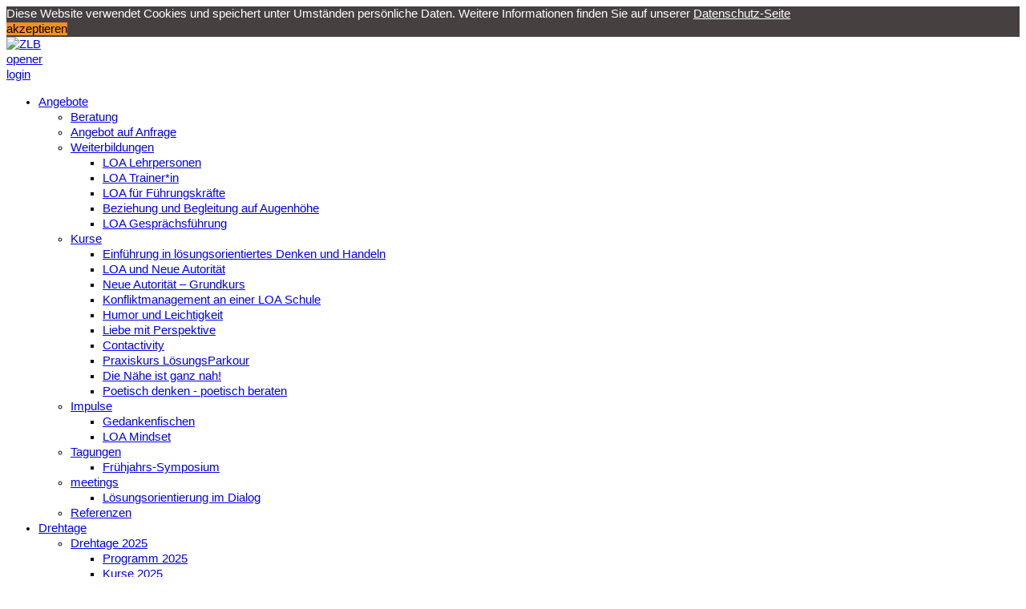

--- FILE ---
content_type: text/html; charset=UTF-8
request_url: https://www.zlb-schweiz.ch/angebote/kurse/gegenueber-sein/p-290/
body_size: 4804
content:
<!doctype html>
<html>
<head>
	<meta charset="utf-8">
	<meta name="viewport" content="width=device-width, initial-scale=1.0">
	<title>ZLB - Zentrum für lösungsorientierte Beratung - Gegenüber Sein</title><base href="https://www.zlb-schweiz.ch/" />
	<script src="inc/admin/js/jquery-2.2.4.min.js?2"></script><script src="inc/js/fresco/fresco.js?2"></script><link rel="stylesheet" type="text/css" href="inc/css/fresco/fresco.css"/><link rel="stylesheet" type="text/css" href="inc/css/base/responsive/tables.css"/>    <style>
    body {
        --farbe-angemeldet: #595959;
        --tabs-2-color-3: #c7c7c7;
    }
    </style>

            <script>
    const projectId = 66;
    const basePath = "\/";
    const apiBasePath = "\/escola\/api\/";
    const fullUrl = 'https://www.zlb-schweiz.ch/';
    const isMobileWebview = false;
    const appVersion = null;
    const isMultiSchool = false;
    const isTestPlatform = false;
    const isDev = false;
    const isDevOrLab = false;
    const injectedXssPattern = "\"><script>xss()<\/script>";

    // Dart communication channel used to subscribe to flutter based events

    function initializeDart2JS() {
      const listeners = new Map();

      function subscribe(identifier, callback) {
        if (!listeners.has(identifier)) {
          listeners.set(identifier, []);
        }
        const existingListeners = listeners.get(identifier);
        existingListeners.push(callback);
        listeners.set(identifier, existingListeners);
      }

      function unsubscribe(identifier, callback) {
        if (!listener.has(identifier)) {
          return;
        }
        const existingListeners = listeners.get(identifier);
        listeners.set(identifier, existingListeners.filter((cb) => {cb !== callback}));
      }

      function call(identifier, args) {
        if (!listeners.has(identifier)) {
            return;
        }
        listeners.get(identifier).forEach((callback) => {
            callback(args);
        });
      }

      return {
        subscribe,
        unsubscribe,
        call
      };
    }

    const EscolaDart2JSChannel = initializeDart2JS();
    </script>
    <script src="dist/htmx.org/dist/htmx.min.js"></script><script src="dist/@alpinejs/collapse/dist/cdn.min.js" defer></script><script src="dist/alpinejs/dist/cdn.min.js" defer></script><script src="dist/util.js?6"></script><script src="inc/libraries/login/utils.js?1001"></script><link rel="stylesheet" href="inc/css/cms_accordion.css"><script src="inc/js/cms_accordion.js"></script><link rel="stylesheet" href="inc/css/bootstrap/3.3.7/bootstrap.min.css"><script src="inc/js/bootstrap/3.3.7/bootstrap.min.js"></script><script src="inc/js/jquery_ui/1.13.3/jquery-ui.min.js"></script><link rel="stylesheet" href="inc/css/bootstrap/bootstrap_toggle/2.2.0/bootstrap_toggle.css"><script src="inc/js/bootstrap/bootstrap_toggle/2.2.0/bootstrap_toggle.js"></script><script src="inc/js/tipped/4.5.5/tipped.js"></script><link rel="stylesheet" href="inc/js/tipped/4.5.5/tipped.css"><link rel="stylesheet" href="inc/css/responsive.css?8"><link rel="stylesheet" href="inc/css/css_tooltip.css"><link rel="stylesheet" href="inc/css/css_for_all.php?farbe_angemeldet=595959"><link rel="stylesheet" href="inc/css/css_for_all.min.css?32" media="screen,print"><link rel="stylesheet" href="inc/css/absences/main.css?41"><link rel="stylesheet" href="inc/css/journal/main.css?20"><link rel="stylesheet" href="inc/css/homework/main.css?2"><link rel="stylesheet" href="inc/css/form.css?1"><script src="inc/js/prototype.js?0"></script>                <script>
                    /**
                     * Bootstrap-Prototype conflict fix
                     */
                    (function() {
                        var isBootstrapEvent = false;
                        if (window.jQuery) {
                            var all = jQuery('*');
                            jQuery.each(['hide.bs.dropdown',
                                'hide.bs.collapse',
                                'hide.bs.modal',
                                'hide.bs.tooltip',
                                'hide.bs.popover',
                                'hide.bs.tab'
                            ], function(index, eventName) {
                                all.on(eventName, function(event) {
                                    isBootstrapEvent = true;
                                });
                            });
                        }
                        var originalHide = Element.hide;
                        Element.addMethods({
                            hide: function(element) {
                                if (isBootstrapEvent) {
                                    isBootstrapEvent = false;
                                    return element;
                                }
                                return originalHide(element);
                            }
                        });
                    })();
                </script>
            <script src="inc/js/scriptaculous/scriptaculous.js?2"></script><script src="inc/js/lightview/js/lightview.js"></script><link rel="stylesheet" href="inc/js/lightview/css/lightview.css"><script src="inc/js/validation.js?2"></script><script src="inc/js/image_cropper/cropper.js"></script><script src="inc/js/datepicker_v5/js/datepicker.packed.js"></script><script src="inc/js/datepicker_v5/js/lang/de.js"></script><link rel="stylesheet" href="inc/js/datepicker_v5/css/datepicker.css"><script src="inc/js/underscore.js"></script>        <script>jQuery.noConflict();</script>
        <link rel="stylesheet" href="inc/css/chosen/chosen.min.css?6"><script src="inc/js/chosen/chosen.jquery.min.js?5"></script><link rel="stylesheet" href="inc/css/dropzone/basic.css"><link rel="stylesheet" href="inc/css/dropzone/dropzone.css?3"><script src="inc/js/dropzone/dropzone.min.js"></script><script src="inc/js/general.min.js?13"></script><script type="module" crossorigin src="dist/index-ee1348bb.js"></script>
<link rel="stylesheet" href="dist/index-0c0f3bf1.css">
<!--
register vue 'mini-apps' as custom elements (webcomponents) so they can be used
like regular html-elements e.g. <escola-login project-id="42"/>
-->


	<script type="text/javascript" src="inc/js/customers/zlb/jquery.main.js"></script>

	
	<link rel="apple-touch-icon" sizes="57x57" href="user_content/schulen/zlb/favicons/apple-touch-icon-57x57.png">
	<link rel="apple-touch-icon" sizes="60x60" href="user_content/schulen/zlb/favicons/apple-touch-icon-60x60.png">
	<link rel="apple-touch-icon" sizes="72x72" href="user_content/schulen/zlb/favicons/apple-touch-icon-72x72.png">
	<link rel="apple-touch-icon" sizes="76x76" href="user_content/schulen/zlb/favicons/apple-touch-icon-76x76.png">
	<link rel="apple-touch-icon" sizes="114x114" href="user_content/schulen/zlb/favicons/apple-touch-icon-114x114.png">
	<link rel="apple-touch-icon" sizes="120x120" href="user_content/schulen/zlb/favicons/apple-touch-icon-120x120.png">
	<link rel="apple-touch-icon" sizes="144x144" href="user_content/schulen/zlb/favicons/apple-touch-icon-144x144.png">
	<link rel="apple-touch-icon" sizes="152x152" href="user_content/schulen/zlb/favicons/apple-touch-icon-152x152.png">
	<link rel="apple-touch-icon" sizes="180x180" href="user_content/schulen/zlb/favicons/apple-touch-icon-180x180.png">
	<link rel="icon" type="image/png" href="user_content/schulen/zlb/favicons/favicon-32x32.png" sizes="32x32">
	<link rel="icon" type="image/png" href="user_content/schulen/zlb/favicons/android-chrome-192x192.png" sizes="192x192">
	<link rel="icon" type="image/png" href="user_content/schulen/zlb/favicons/favicon-96x96.png" sizes="96x96">
	<link rel="icon" type="image/png" href="user_content/schulen/zlb/favicons/favicon-16x16.png" sizes="16x16">
	<link rel="manifest" href="user_content/schulen/zlb/favicons/manifest.json">
	<link rel="mask-icon" href="user_content/schulen/zlb/favicons/safari-pinned-tab.svg" color="#5bbad5">
	<meta name="msapplication-TileColor" content="#da532c">
	<meta name="msapplication-TileImage" content="user_content/schulen/zlb/favicons/mstile-144x144.png">
	<meta name="theme-color" content="#ffffff">

	<link media="all" rel="stylesheet" href="inc/css/customers/zlb/main.css?128">
	<link media="all" rel="stylesheet" href="inc/font/fontawesome/css/all.css?2">

	

	<script src="//cdnjs.cloudflare.com/ajax/libs/cookieconsent2/3.1.0/cookieconsent.min.js"></script>
	<script>
	window.addEventListener("load", function(){
	window.cookieconsent.initialise({
	  "palette": {
	    "popup": {
	      "background": "#474040"
	    },
	    "button": {
	      "background": "#f78f1e"
	    }
	  },
	  "content": {
	    "message": "Diese Website verwendet Cookies und speichert unter Umständen persönliche Daten. Weitere Informationen finden Sie auf unserer",
	    "dismiss": "akzeptieren",
	    "link": "Datenschutz-Seite",
	    "href": "index.php?page_request=112&id=142&inv_nav=226&auth=1J5Iz5UNKnNp"
	  }
	})});
	</script>

</head>


<body>
	<div id="wrapper">
    	<div class="w1">
        	<div class="w2">
				<header id="header">
					<div class="logo"><a href="/"><img src="user_content/schulen/zlb/logo.svg" alt="ZLB"></a></div>
					<div class="header-holder">
						<a href="#" class="nav-opener"><span>opener</span></a>
						<div class="nav-drop">
							<nav id="nav">

								<a href="loginNew.php" class="login"><i class="zlb-icon-ico-6"></i>login</a><ul class="accordion multilevel-accordion"><li class="active"><a href="angebote/beratung/p-185/" class="opener">Angebote</a><div class="slide"><ul><li><a href="angebote/beratung/p-185/">Beratung</a></li><li><a href="schulung/angebot-auf-anfrage/p-101/">Angebot auf Anfrage</a></li><li><a href="schulung/weiterbildungen/loa-lehrpersonen/p-57/" class="opener">Weiterbildungen</a><div class="slide"><ul class="sub"><li><a href="schulung/weiterbildungen/loa-lehrpersonen/p-57/" class="opener">LOA Lehrpersonen</a></li><li><a href="schulung/weiterbildungen/loa-trainer-1/p-60/" class="opener">LOA Trainer*in</a></li><li><a href="schulung/weiterbildungen/loa-fuer-fuehrungskraefte/p-169/" class="opener">LOA für Führungskräfte</a></li><li><a href="angebote/weiterbildungen/beziehung-und-begleitung-auf-augenhoehe/p-240/" class="opener">Beziehung und Begleitung auf Augenhöhe</a></li><li><a href="angebote/weiterbildungen/loa-gespraechsfuehrung/p-328/" class="opener">LOA Gesprächsführung</a></li></ul></div></li><li><a href="angebote/kurse/einfuehrung-in-loesungsorientiertes-denken-und-handeln/p-70/" class="opener">Kurse</a><div class="slide"><ul class="sub"><li><a href="angebote/kurse/einfuehrung-in-loesungsorientiertes-denken-und-handeln/p-70/" class="opener">Einführung in lösungsorientiertes Denken und Handeln</a></li><li><a href="angebote/kurse/loa-und-neue-autoritaet/p-267/" class="opener">LOA und Neue Autorität</a></li><li><a href="angebote/kurse/neue-autoritaet-grundkurs/p-310/" class="opener">Neue Autorität – Grundkurs</a></li><li><a href="angebote/kurse/konfliktmanagement-an-einer-loa-schule/p-325/" class="opener">Konfliktmanagement an einer LOA Schule</a></li><li><a href="angebote/kurse/humor-und-leichtigkeit/p-287/" class="opener">Humor und Leichtigkeit</a></li><li><a href="angebote/kurse/liebe-mit-perspektive/p-304/" class="opener">Liebe mit Perspektive</a></li><li><a href="angebote/kurse/contactivity/p-313/" class="opener">Contactivity</a></li><li><a href="angebote/kurse/praxiskurs-loesungsparkour/p-317/" class="opener">Praxiskurs LösungsParkour</a></li><li><a href="angebote/kurse/die-naehe-ist-ganz-nah/p-319/" class="opener">Die Nähe ist ganz nah! </a></li><li><a href="angebote/kurse/poetisch-denken-poetisch-beraten/p-321/" class="opener">Poetisch denken - poetisch beraten</a></li></ul></div></li><li><a href="angebote/impulse/gedankenfischen/p-286/" class="opener">Impulse</a><div class="slide"><ul class="sub"><li><a href="angebote/impulse/gedankenfischen/p-286/" class="opener">Gedankenfischen</a></li><li><a href="angebote/impulse/loa-mindset/p-324/" class="opener">LOA Mindset</a></li></ul></div></li><li><a href="schulung/tagungen/fruehjahrs-symposium/p-167/" class="opener">Tagungen</a><div class="slide"><ul class="sub"><li><a href="schulung/tagungen/fruehjahrs-symposium/p-167/" class="opener">Frühjahrs-Symposium</a></li></ul></div></li><li><a href="angebote/meetings/loesungsorientierung-im-dialog/p-289/" class="opener">meetings</a><div class="slide"><ul class="sub"><li><a href="angebote/meetings/loesungsorientierung-im-dialog/p-289/" class="opener">Lösungsorientierung im Dialog</a></li></ul></div></li><li><a href="angebote/referenzen/p-51/">Referenzen</a></li></ul></div></li><li><a href="drehtage/drehtage-2025/programm-2025/p-168/" class="opener">Drehtage</a><div class="slide"><ul><li><a href="drehtage/drehtage-2025/programm-2025/p-168/" class="opener">Drehtage 2025</a><div class="slide"><ul class="sub"><li><a href="drehtage/drehtage-2025/programm-2025/p-168/" class="opener">Programm 2025</a></li><li><a href="drehtage/drehtage-2025/kurse-2025/p-213/" class="opener">Kurse 2025</a></li><li><a href="drehtage/drehtage-2025/anmeldung-2025/p-212/" class="opener">Anmeldung 2025</a></li><li><a href="drehtage/drehtage-2025/organisatorisches/p-177/" class="opener">Organisatorisches</a></li></ul></div></li><li><a href="drehtage//p-198/">--------</a></li><li><a href="drehtage/idee-der-drehtage/p-162/">Idee der Drehtage</a></li><li><a href="drehtage/impressionen/gallerie-2025/p-315/" class="opener">Impressionen </a><div class="slide"><ul class="sub"><li><a href="drehtage/impressionen/gallerie-2025/p-315/" class="opener">Gallerie 2025</a></li><li><a href="drehtage/impressionen/galerie-2023/p-285/" class="opener">Galerie 2023</a></li><li><a href="drehtage/impressionen/galerie-2021/p-262/" class="opener">Galerie 2021</a></li><li><a href="drehtage/impressionen/galerie-2018/p-211/" class="opener">Galerie 2018</a></li><li><a href="drehtage/impressionen-/galerie-2016/p-175/" class="opener">Galerie 2016</a></li><li><a href="drehtage/impressionen-/galerie-2012/p-176/" class="opener">Galerie 2012</a></li><li><a href="drehtage/impressionen-/galerie-2010/p-173/" class="opener">Galerie 2010</a></li></ul></div></li><li><a href="drehtage/kontakt/p-179/">Kontakt</a></li></ul></div></li><li><a href="shop/p-94/" class="opener">Shop</a><div class="slide"><ul><li><a href="shop/p-94/">Shop</a></li></ul></div></li><li><a href="publikationen/webseminare-1/p-272/" class="opener">Publikationen</a><div class="slide"><ul><li><a href="publikationen/webseminare-1/p-272/" class="opener">Webseminare</a><div class="slide"><ul class="sub"><li><a href="publikationen/webseminare-1/p-272/" class="opener">Webseminare</a></li></ul></div></li><li><a href="publikationen/schriftenreihe/p-82/" class="opener">Schriftenreihe</a><div class="slide"><ul class="sub"><li><a href="publikationen/schriftenreihe/p-82/" class="opener">Schriftenreihe</a></li></ul></div></li><li><a href="publikationen/fachartikel/p-127/">Fachartikel</a></li><li><a href="publikationen/downloads/p-135/">Downloads</a></li><li><a href="publikationen/literaturliste/p-84/">Literaturliste</a></li><li><a href="publikationen/podcast-lea-und-loa/p-300/">Podcast LEA und LOA</a></li><li><a href="publikationen/podcast-2-min-loa/p-308/">Podcast 2-min LOA</a></li></ul></div></li><li><a href="kontakt/sekretariat/p-81/" class="opener">Kontakt</a><div class="slide"><ul><li><a href="kontakt/sekretariat/p-81/">Sekretariat</a></li><li><a href="kontakt/webmaster/p-92/">Webmaster</a></li></ul></div></li><li><a href="loa-and-wir/loa-im-zlb/p-246/" class="opener">über uns</a><div class="slide"><ul><li><a href="loa-and-wir/loa-im-zlb/p-246/">LOA im ZLB</a></li><li><a href="loa-and-wir/geschichte-des-zlb/p-80/">Geschichte des ZLB</a></li><li><a href="loa-and-wir/mitgliedschaft/p-207/" class="opener">Mitgliedschaft</a><div class="slide"><ul class="sub"><li><a href="loa-and-wir/mitgliedschaft/p-207/" class="opener">Mitgliedschaft</a></li></ul></div></li><li><a href="loa-and-wir/geschaeftsleitung/p-79/">Leitungsteam</a></li><li><a href="loa-and-wir/loa-trainer-pool/pool/p-78/" class="opener">LOA Trainer Pool</a><div class="slide"><ul class="sub"><li><a href="loa-and-wir/loa-trainer-pool/pool/p-78/" class="opener">Pool</a></li></ul></div></li></ul></div></li><li><a href="links/p-102/" class="opener">Links</a><div class="slide"><ul><li><a href="links/p-102/">Links</a></li></ul></div></li></ul>
							</nav>
						</div>
						<form action="index.php?page_request=21&amp;mode=1" method="post" class="search-form">
							<input type="search" placeholder="Suchen" name="suchbegriff">
							<button type="submit"><i class="zlb-icon-ico-5"></i></button>
						</form>
					</div>
				</header>
				<section class="banner">
					<div class="img-holder">
						<span data-picture data-alt="ZLB quote background">
							
							<span data-src="user_content/schulen/zlb/img4-small.jpg"></span>
							<span data-src="user_content/schulen/zlb/img4-small-2x.jpg" data-media="(-webkit-min-device-pixel-ratio:1.5), (min-resolution:1.5dppx)" ></span>
							<!--[if (lt IE 9) & (!IEMobile)]>
								<span data-src="user_content/schulen/zlb/img4-small.jpg"></span>
							<![endif]-->
							<!-- Fallback content for non-JS browsers. Same img src as the initial, unqualified source element. -->
							<noscript><img src="user_content/schulen/zlb/img4-small.jpg" alt="ZLB quote background" ></noscript>
													</span>
					</div>
					<!-- cycle carousel structure example -->
					<div class="cycle-gallery">
						<div class="mask">
							<div class="slideset">
								<div class="slide">
										<div class="txt-box">
											<div class="txt-holder">
												<div class="quote smaller2"><q>Sich selbst so zu sehen, wie man sein möchte, ist der Schlüssel zu persönlichem Wachstum.</q>
													<cite>unbekannt</cite></div>
											</div>
										</div>
									</div><div class="slide">
										<div class="txt-box">
											<div class="txt-holder">
												<div class="quote smaller"><q>Solution talk creates solutions - problem talk creates problems.</q>
													<cite>Steve de Shazer</cite></div>
											</div>
										</div>
									</div><div class="slide">
										<div class="txt-box">
											<div class="txt-holder">
												<div class="quote smaller2"><q>Nicht immer gestalte ich mein Leben, aber immer gestalte ich mein Erleben.</q>
													<cite>Gunther Schmidt</cite></div>
											</div>
										</div>
									</div><div class="slide">
										<div class="txt-box">
											<div class="txt-holder">
												<div class="quote smaller2"><q>Stets versucht. Stets gescheitert. Egal. Nochmals versucht. Wieder gescheitert. Besser gescheitert.</q>
													<cite>Samuel Beckett</cite></div>
											</div>
										</div>
									</div><div class="slide">
										<div class="txt-box">
											<div class="txt-holder">
												<div class="quote smaller"><q>Problem ist nur ein pessimistisches Wort für Herausforderung.</q>
													<cite>Richard Fisch</cite></div>
											</div>
										</div>
									</div>							</div>
						</div>
						<div class="pagination">
						</div>
					</div>
				</section>
				<main id="main" role="main">


					<div class="alert alert-danger" role="alert">Sie haben keine Berechtigung für diese Seite, eventuell durch einen automatischen Logout. Bitte loggen Sie sich neu ein oder wenden sich an die/den Administrator:in.</div>


				</main>
			</div>
		</div>
		<footer id="footer">
        	<div class="f1">
            	<div class="f2">
					<div class="footer-holder">
						<strong class="footer-logo"><a href="#">ZLB Schweiz</a>Zentrum für lösungsorientierte Beratung</strong>
						<address>
							Gertrudstrasse 17<br><span class="divider">|</span>CH-8400 Winterthur <br><span class="divider">|</span><a href="tel:+41522224253">+41 52 222 42 53</a>							<div>
							<a href="index.php?page_request=112&id=142&inv_nav=226&auth=1J5Iz5UNKnNp">Impressum und Datenschutz</a>
							<span class="divider">|</span>
							<a href="download.php?action=download&doc_id=6wz00lhnbwnrw04hl7g7a0abncguh42f1mh6&download_type=3">AGBs</a>
							</div>
						</address>

						<ul class="social-networks">
							<li><a href="http://www.facebook.com/zlbschweiz" target="_blank" class="zlb-icon-ico-4"></a></li>
<!-- 							<li><a href="#" class="zlb-icon-ico-2"></a></li>
							<li><a href="#" class="zlb-icon-ico-3"></a></li>
 -->						</ul>
					</div>
				</div>
			</div>

		</footer>
	</div>
</body>
</html>
